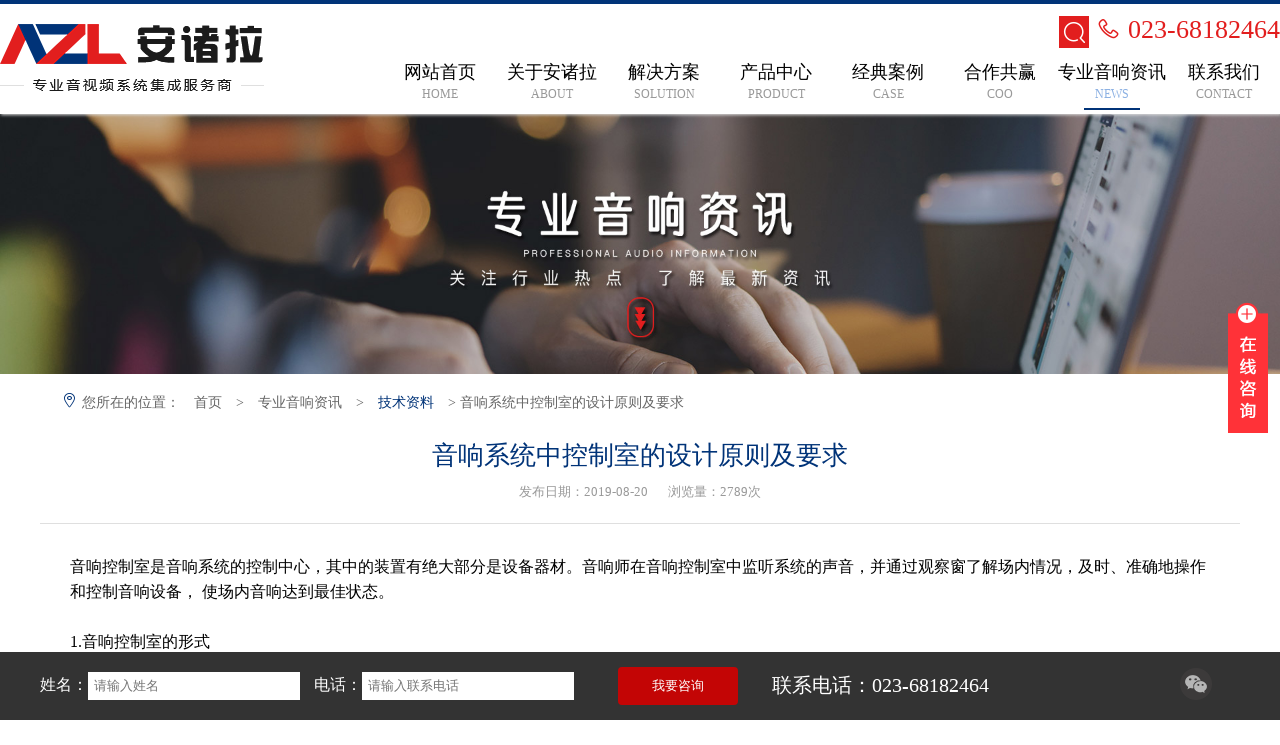

--- FILE ---
content_type: text/html; charset=utf-8
request_url: http://www.proangela.com/news/1545.html
body_size: 8239
content:
<!doctype html>
<html>
<head>
    <meta name="renderer" content="webkit">
<meta http-equiv="X-UA-Compatible" content="IE=Edge,chrome=1" >
<meta charset="utf-8">
<title>音响系统中控制室的设计原则及要求_重庆专业音响|重庆多功能厅音响|重庆会议室音响|重庆公共广播-重庆安诸拉科技</title>
<meta name="keywords" content="重庆音响,重庆多功能厅音响,重庆会议室音响,重庆音响设备调试,重庆音响设备批发,重庆专业音响,重庆公共广播,重庆家庭影院音响,重庆舞台音响">
<meta name="description" content="音响控制室是音响系统的控制中心，其中的装置有绝大部分是设备器材。音响师在音响控制室中监听系统的声音，并通过观察窗了解场内情况，及时、准确地操作和控制音响设备，使场内音响达到最佳状态。 1.音响控制室的形式 (1)密闭型音响控制室音响控制室的形式有以下两种。 密闭型音响控制室常设在台侧或观众厅后面。设在台侧的优点是靠近舞台，联系方便，传声器的连接线短，但要全面观望舞台较困难，尤其是不能根据直接聆听厅(场)内的声">


<link rel="stylesheet" href="/Public/Index/css/index.css">
<link rel="stylesheet" href="/Public/Index/css/tmfont.css">

<script src="/Public/Plugin/jquery/jquery-1.9.min.js"></script>
<script src="/Public/Plugin/qrcode/jquery.qrcode.js" type="text/javascript" charset="utf-8"></script>
<script src="/Public/Plugin/qrcode/utf.js" type="text/javascript" charset="utf-8"></script>
<script src="/Public/Common/js/share.js" type="text/javascript" charset="utf-8"></script>
<script src="/Public/Plugin/layer/layer.js"></script>

<!--[if (gt IE 9)|(!IE)]> -->
<link rel="stylesheet" type="text/css" href="/Public/Plugin/swiper4/css/swiper.min.css">
<script src="/Public/Plugin/swiper4/js/swiper.min.js"></script>
<!-- <![endif]-->
<!--[if lte IE 9]>
<link rel="stylesheet" type="text/css" href="/Public/Plugin/swiper2/idangerous.swiper.css">
<script src="/Public/Plugin/swiper2/idangerous.swiper.min.js"></script>
<style>
    .swiper-pagination {
        position: absolute;
        z-index: 20;
        left: 0;
        bottom: 10px;
        width:100%;
        text-align: center;
    }
    .swiper-pagination-switch {
        width: 8px;
        height: 8px;
        display: inline-block;
        border-radius: 100%;
        background: #000;
        opacity: .2;
        margin: 0 4px;
    }
    .swiper-visible-switch {
        background: #76a9e0;
        opacity:1;
    }
    .swiper-active-switch {
        background: #007aff;
        opacity:1;
    }
</style>
<![endif]-->

<link rel="shortcut icon" href="/fico.ico" type="image/x-icon" />
<meta name="baidu-site-verification" content="glZVSNZq6M" />    
</head>

<body>
<!-- header部分 -->
<header>
    <div class="header-box">
      <h1 class="logo">
          <a href="http://www.proangela.com/"><img src="/Public/Index/img/logo.png" alt="重庆专业音响|重庆多功能厅音响|重庆会议室音响|重庆公共广播-重庆安诸拉科技"></a>
      </h1>
        <div class="search">
            <form action="http://www.proangela.com/search.html" method="get">
            <div class="cell">

                <div class="search-box">
                    <a href="" class="search-button">
                        <i class="tmfont tm-search"></i>
                    </a>

                        <input type="text" name="keywords" value="">

                    <div class="eks"></div>
                </div>

                <i class="tmfont tm-31dianhua"></i>
                023-68182464            </div>
            </form>
            <ul class="header-list clearfix">
                <li>
                    <a href="http://www.proangela.com/">
                        <p>网站首页</p>
                        <span>home</span>
                    </a>
                </li>
                <li _tar="sub1">
                            <a href="http://www.proangela.com/about/">
                                <p>关于安诸拉</p>
                                <span>about</span>
                            </a>
                            <div class="sub_nav_box">
                                    <ul class="sub_nav">
                                        <li>
                                                    <a href="http://www.proangela.com/about/qyjj.html">企业简介</a>
                                                </li><li>
                                                    <a href="http://www.proangela.com/about/qywh.html">企业文化</a>
                                                </li><li>
                                                    <a href="http://www.proangela.com/about/ryzz.html">荣誉资质</a>
                                                </li><li>
                                                    <a href="http://www.proangela.com/about/jrwm.html">加入我们</a>
                                                </li>                                    </ul>
                                </div>                        </li><li _tar="sub2">
                            <a href="http://www.proangela.com/solution/">
                                <p>解决方案</p>
                                <span>solution</span>
                            </a>
                            <div class="sub_nav_box">
                                    <ul class="sub_nav">
                                        <li>
                                                    <a href="http://www.proangela.com/solution/hys/">会议室音响</a>
                                                </li><li>
                                                    <a href="http://www.proangela.com/solution/dgnt/">多功能厅</a>
                                                </li><li>
                                                    <a href="http://www.proangela.com/solution/litang/">礼堂/报告厅</a>
                                                </li><li>
                                                    <a href="http://www.proangela.com/solution/jcjy/">剧场剧院</a>
                                                </li><li>
                                                    <a href="http://www.proangela.com/solution/tycg/">体育场馆</a>
                                                </li><li>
                                                    <a href="http://www.proangela.com/solution/xjjd/">星级酒店</a>
                                                </li><li>
                                                    <a href="http://www.proangela.com/solution/xxjm/">学校项目</a>
                                                </li><li>
                                                    <a href="http://www.proangela.com/solution/ldyc/">流动演出</a>
                                                </li><li>
                                                    <a href="http://www.proangela.com/solution/ylxm/">娱乐项目</a>
                                                </li>                                    </ul>
                                </div>                        </li><li _tar="sub3">
                            <a href="http://www.proangela.com/product/">
                                <p>产品中心</p>
                                <span>product</span>
                            </a>
                            <div class="sub_nav_box">
                                    <ul class="sub_nav">
                                        <li>
                                                    <a href="http://www.proangela.com/product/ZOTTIE/">纵图ZOTTIE</a>
                                                </li><li>
                                                    <a href="http://www.proangela.com/product/xula/">迅莱XULA</a>
                                                </li><li>
                                                    <a href="http://www.proangela.com/product/bkht/">BEKRL 贝卡话筒</a>
                                                </li><li>
                                                    <a href="http://www.proangela.com/product/ZOTTIEGB/">纵图广播系统</a>
                                                </li><li>
                                                    <a href="http://www.proangela.com/product/szyx/">SOUNDZONE</a>
                                                </li><li>
                                                    <a href="http://www.proangela.com/product/bose/">bose音响</a>
                                                </li><li>
                                                    <a href="http://www.proangela.com/product/jbl/">JBL音响</a>
                                                </li><li>
                                                    <a href="http://www.proangela.com/product/corwn/">CORWN功放</a>
                                                </li><li>
                                                    <a href="http://www.proangela.com/product/bosch/">Bosch会议系统</a>
                                                </li><li>
                                                    <a href="http://www.proangela.com/product/soundcraft/">Soundcraft调音台</a>
                                                </li><li>
                                                    <a href="http://www.proangela.com/product/akg/">AKG专业话筒</a>
                                                </li><li>
                                                    <a href="http://www.proangela.com/product/shure/">Shure话筒</a>
                                                </li><li>
                                                    <a href="http://www.proangela.com/product/YMHTYT/">雅马哈调音台</a>
                                                </li><li>
                                                    <a href="http://www.proangela.com/product/hyxt/">televic会议系统</a>
                                                </li><li>
                                                    <a href="http://www.proangela.com/product/ytydg/">夜太阳灯光</a>
                                                </li><li>
                                                    <a href="http://www.proangela.com/product/gyhyxt/">公信会议系统</a>
                                                </li><li>
                                                    <a href="http://www.proangela.com/product/hyyx/">797会议系统</a>
                                                </li><li>
                                                    <a href="http://www.proangela.com/product/fsgf/">蜚声 AES 功放</a>
                                                </li><li>
                                                    <a href="http://www.proangela.com/product/Taksta/">得胜Taksta音响</a>
                                                </li>                                    </ul>
                                </div>                        </li><li _tar="sub4">
                            <a href="http://www.proangela.com/case/">
                                <p>经典案例</p>
                                <span>case</span>
                            </a>
                                                    </li><li _tar="sub5">
                            <a href="http://www.proangela.com/coo/">
                                <p>合作共赢</p>
                                <span>coo</span>
                            </a>
                            <div class="sub_nav_box">
                                    <ul class="sub_nav">
                                        <li>
                                                    <a href="http://www.proangela.com/why.html">为什么选择安诸拉</a>
                                                </li><li>
                                                    <a href="http://www.proangela.com/coo/service.html">客户服务</a>
                                                </li><li>
                                                    <a href="http://www.proangela.com/message/index.html">在线留言</a>
                                                </li>                                    </ul>
                                </div>                        </li><li class="on" _tar="sub6">
                            <a href="http://www.proangela.com/news/">
                                <p>专业音响资讯</p>
                                <span>news</span>
                            </a>
                            <div class="sub_nav_box">
                                    <ul class="sub_nav">
                                        <li>
                                                    <a href="http://www.proangela.com/news/hydt/">行业动态</a>
                                                </li><li>
                                                    <a href="http://www.proangela.com/news/zyyxgc/">专业音响工程</a>
                                                </li><li>
                                                    <a href="http://www.proangela.com/news/yxsbts/">音响设备调试</a>
                                                </li><li>
                                                    <a href="http://www.proangela.com/news/jszl/">技术资料</a>
                                                </li><li>
                                                    <a href="http://www.proangela.com/news/zlxz/">资料下载</a>
                                                </li>                                    </ul>
                                </div>                        </li><li _tar="sub7">
                            <a href="http://www.proangela.com/contact/">
                                <p>联系我们</p>
                                <span>contact</span>
                            </a>
                            <div class="sub_nav_box">
                                    <ul class="sub_nav">
                                        <li>
                                                    <a href="http://www.proangela.com/contact/lxwm.html">联系我们</a>
                                                </li>                                    </ul>
                                </div>                        </li>
            </ul>
        </div>
    </div>
</header>
<div class="main">
    <!-- banner -->
    <div class="list_banner">
        <img src="/Uploads/attach/image/20180727/5b5ad7ddbe4e7.jpg" alt="">
    </div>
    
        <div class="list_top">
    <p>
        <i class="tmfont tm-31dingwei"></i>
        您所在的位置：
        <a href="http://www.proangela.com/"> 首页 </a>
        <span> &gt; </span>
        <a href="http://www.proangela.com/news/">专业音响资讯</a>
        <span> &gt; </span><a href="http://www.proangela.com/news/jszl/">技术资料</a>                <span> > </span> <span>音响系统中控制室的设计原则及要求</span>    </p>
</div>

    
    
		<!--内容页-->
		<div class="in_content news-show">
                <div class="news_show">
                    <div class="news_stt news-title">
                        <h2>音响系统中控制室的设计原则及要求</h2>
                        <span>发布日期：2019-08-20</span>
                        <span>浏览量：2789次</span>
                    </div>
                    <div class="news_scon news-content">
                                                                        <p>
	音响控制室是音响系统的控制中心，其中的装置有绝大部分是设备器材。音响师在音响控制室中监听系统的声音，并通过观察窗了解场内情况，及时、准确地操作和控制音响设备，	使场内音响达到最佳状态。<br />
<br />
1.音响控制室的形式<br />
(1)密闭型音响控制室	音响控制室的形式有以下两种。<br />
密闭型音响控制室常设在台侧或观众厅后面。设在台侧的优点是靠近舞台，联系方便，传声器的连接线短，但要全面观望舞台较困难，尤其是不能根据直接聆听厅(场)内的声音4进行调音。音响控制室设在观众厅后面的优点是能观望整个舞台，可根据厅内的声音大小进行调音；缺点是离舞台远，联系不便，传声器电缆较长，安装较麻烦。<br />
(2)开放型音响控制室<br />
	<p>
		开放型音响控制室通常设在观众厅内，不建机房，而将设备直接放置在机柜和工作台上。优点是可根据现场音响效果随时进行调整；不足是被观众围观，无良好的环境可言。
	</p>
	<p>
		<br />
	</p>
2.音响控制室要求<br />
(1)容积应尽量大<br />
在条件许可的情况下，音响控制室的容积应尽量大一些。在录音时，般要求调音师的监听室有较大的容积以保证监听的效果。对于扩声系统的音响控制室也不例外，应尽量使用大一些的容积，由音响控制室来保证监听效果，这样调音师才能根据监听的情况做出判断。一般音响控制室的最小净面积应大于15m,宽度和高度的最小尺寸要大于2.5m。<br />
(2)观察窗要足够大<br />
应能观望主席台和23以上的表演区。观众厅后部的音响控制室，其观察窗应能敞开，以便能直接听到厅内声音。窗台标高应高于最后一排地面标高17m左右，这样就不会被观挡视线。音响控制室内的观察窗、调音台位置与其他设备的位置布局要合理。最好能够做到调音师坐在调音台前的座位上通过观察窗可看到场内情况，侧头可以看到机架上的所有设备。<br />
(3)远离灯光控制室<br />
为避免强电对弱电的干扰，音响控制室必须远离灯光控制室。在音响控制室位置确定、传声器插座接线盒位置确定、音箱系统布置位置确定之后，就可以根据建筑物的结构，避开强电干扰，做出经济合理的扩声系统管线设计。<br />
(4)较好的声学环境<br />
音响控制室也应有较好的声学环境以利于监听，最好能直接听到场内的声音效。平顶天花板和墙面应适当做吸声处理。&nbsp;
</p>                    </div>
                                    </div>
            </div>
            <div class="in_pnpage pageto">
                <div style="overflow: hidden;">
                    <span class="in_page_prev pageto-prev">
                        上一篇：
                        <a href="http://www.proangela.com/news/1546.html" title="恒定指向性号筒音箱的声场">恒定指向性号筒音箱的声场</a>
                        </span>                    <span class="in_page_next pageto-next">
                            下一篇：
                            <a href="http://www.proangela.com/news/1544.html" title="音响系统中立体声的扩声形式">音响系统中立体声的扩声形式</a>
                        </span>                </div>
            </div>
				<!--内容页-->
	
    <!-- footer部分 -->
    <footer>
    <div class="footer-main">
        <div class="footer-left">
            <ul>
                <li>
                    <a href="http://www.proangela.com/about/">关于安诸拉</a>
                </li>
                <li>
                            <a href="http://www.proangela.com/about/qyjj.html">企业简介</a>
                        </li><li>
                            <a href="http://www.proangela.com/about/qywh.html">企业文化</a>
                        </li><li>
                            <a href="http://www.proangela.com/about/ryzz.html">荣誉资质</a>
                        </li><li>
                            <a href="http://www.proangela.com/about/jrwm.html">加入我们</a>
                        </li>
            </ul>
            <ul>
                <li>
                    <a href="http://www.proangela.com/solution/">解决方案</a>
                </li>
                <li>
                            <a href="http://www.proangela.com/solution/hys/">会议室音响</a>
                        </li><li>
                            <a href="http://www.proangela.com/solution/dgnt/">多功能厅</a>
                        </li><li>
                            <a href="http://www.proangela.com/solution/litang/">礼堂/报告厅</a>
                        </li><li>
                            <a href="http://www.proangela.com/solution/jcjy/">剧场剧院</a>
                        </li><li>
                            <a href="http://www.proangela.com/solution/tycg/">体育场馆</a>
                        </li><li>
                            <a href="http://www.proangela.com/solution/xjjd/">星级酒店</a>
                        </li><li>
                            <a href="http://www.proangela.com/solution/xxjm/">学校项目</a>
                        </li><li>
                            <a href="http://www.proangela.com/solution/ldyc/">流动演出</a>
                        </li><li>
                            <a href="http://www.proangela.com/solution/ylxm/">娱乐项目</a>
                        </li>
            </ul>
            <ul>
                <li>
                    <a href="http://www.proangela.com/product/">产品中心</a>
                </li>
                <li>
                            <a href="http://www.proangela.com/product/ZOTTIE/">纵图ZOTTIE</a>
                        </li><li>
                            <a href="http://www.proangela.com/product/xula/">迅莱XULA</a>
                        </li><li>
                            <a href="http://www.proangela.com/product/bkht/">BEKRL 贝卡话筒</a>
                        </li><li>
                            <a href="http://www.proangela.com/product/ZOTTIEGB/">纵图广播系统</a>
                        </li><li>
                            <a href="http://www.proangela.com/product/szyx/">SOUNDZONE</a>
                        </li><li>
                            <a href="http://www.proangela.com/product/bose/">bose音响</a>
                        </li><li>
                            <a href="http://www.proangela.com/product/jbl/">JBL音响</a>
                        </li><li>
                            <a href="http://www.proangela.com/product/corwn/">CORWN功放</a>
                        </li><li>
                            <a href="http://www.proangela.com/product/bosch/">Bosch会议系统</a>
                        </li><li>
                            <a href="http://www.proangela.com/product/soundcraft/">Soundcraft调音台</a>
                        </li><li>
                            <a href="http://www.proangela.com/product/akg/">AKG专业话筒</a>
                        </li><li>
                            <a href="http://www.proangela.com/product/shure/">Shure话筒</a>
                        </li><li>
                            <a href="http://www.proangela.com/product/YMHTYT/">雅马哈调音台</a>
                        </li><li>
                            <a href="http://www.proangela.com/product/hyxt/">televic会议系统</a>
                        </li><li>
                            <a href="http://www.proangela.com/product/ytydg/">夜太阳灯光</a>
                        </li><li>
                            <a href="http://www.proangela.com/product/gyhyxt/">公信会议系统</a>
                        </li><li>
                            <a href="http://www.proangela.com/product/hyyx/">797会议系统</a>
                        </li><li>
                            <a href="http://www.proangela.com/product/fsgf/">蜚声 AES 功放</a>
                        </li><li>
                            <a href="http://www.proangela.com/product/Taksta/">得胜Taksta音响</a>
                        </li>
            </ul>
            <ul>
                <li>
                    <a href="http://www.proangela.com/news/">专业音响资讯</a>
                </li>
                <li>
                            <a href="http://www.proangela.com/news/hydt/">行业动态</a>
                        </li><li>
                            <a href="http://www.proangela.com/news/zyyxgc/">专业音响工程</a>
                        </li><li>
                            <a href="http://www.proangela.com/news/yxsbts/">音响设备调试</a>
                        </li><li>
                            <a href="http://www.proangela.com/news/jszl/">技术资料</a>
                        </li><li>
                            <a href="http://www.proangela.com/news/zlxz/">资料下载</a>
                        </li>
            </ul>
            <ul>
                <li>
                    <a href="http://www.proangela.com/coo/">合作共赢</a>
                </li>
                <li>
                            <a href="http://www.proangela.com/why.html">为什么选择安诸拉</a>
                        </li><li>
                            <a href="http://www.proangela.com/coo/service.html">客户服务</a>
                        </li><li>
                            <a href="http://www.proangela.com/message/index.html">在线留言</a>
                        </li>
            </ul>
        </div>
        <div class="footer-right">
            <a href="javascript:;" class="bds_sqq" rel="nofollow">
                <p></p>
            </a>
            <a href="javascript:;" class="bds_weixin" rel="nofollow">
                <p></p>
            </a>
            <a href="javascript:;" class="bds_tsina" rel="nofollow">
                <p></p>
            </a>
            <p>咨询热线</p>
            <p>023-68182464</p>
            <div class="ma">
                <p>
                    <img src="/Uploads/attach/image/20180814/5b724057ce85d.jpg" alt="">
                    <span>关注微信公众号</span>
                </p>
                <p>
                    <img src="/Uploads/attach/image/20180814/5b72406852c58.jpg" alt="">
                    <span>服务经理私信</span>
                </p>
            </div>
        </div>
    </div>
    <div class="footer-bottom">
        <p>重庆安诸拉科技有限公司 版权所有 © CopyRight 2018 <a href="http://beian.miit.gov.cn/" target="_blank" rel="nofollow">渝ICP备18008652号</a></p>
        <p>技术支持：<a href="http://www.jwzcq.com" >博优科技</a></p>
        <p></p>
            </div>
</footer>

    <!-- 代码 开始 -->
<link rel="stylesheet" href="/Public/Plugin/qqfloat/css.css">
<div class="main-im">
    <div id="open_im" class="open-im">&nbsp;</div>
    <div class="im_main" id="im_main">

        <div id="close_im" class="close-im"><a href="javascript:void(0);" title="点击关闭">&nbsp;</a></div>

        <a href="http://wpa.qq.com/msgrd?v=3&amp;uin=849006999&amp;site=qq&amp;menu=yes" target="_blank" class="im-qq qq-a" title="在线QQ客服">
            <div class="qq-container"></div>

            <div class="qq-hover-c"><img class="img-qq" src="/Public/Plugin/qqfloat/qq.png"></div>

            <span> QQ在线咨询</span>

        </a>

        <div class="im-tel">

            <div>咨询热线</div>

            <div class="tel-num">023-68182464</div>

            <div>咨询热线</div>

            <div class="tel-num">13368410608</div>

        </div>

        <div class="im-footer" style="position:relative">

            <div class="weixing-container">

                <div class="weixing-show">

                    <div class="weixing-txt">微信扫一扫<br>导航地图二维码</div>

                    <img class="weixing-ma" src="/Public/Plugin/qqfloat/weixin-ma.png">

                    <div class="weixing-sanjiao"></div>

                    <div class="weixing-sanjiao-big"></div>

                </div>

            </div>

            <div class="go-top"><a href="javascript:;" title="返回顶部"></a> </div>

            <div style="clear:both"></div>

        </div>

    </div>
</div>
<script>
    $(function(){
        $('#close_im').bind('click',function(){
            $('#main-im').css("height","0");
            $('#im_main').hide();
            $('#open_im').show();
        });
        $('#open_im').bind('click',function(e){
            $('#main-im').css("height","272");
            $('#im_main').show();
            $(this).hide();
        });
        $('.go-top').bind('click',function(){
            $(window).scrollTop(0);
        });
        $(".weixing-container").bind('mouseenter',function(){
            $('.weixing-show').show();
        })
        $(".weixing-container").bind('mouseleave',function(){
            $('.weixing-show').hide();
        });
    });
</script>
<!-- 代码 结束 -->

    <style>
    .footer_msgbar{position:fixed;padding:15px 0;width:100%;background-color:#333;bottom:0;left:0;z-index:9999;font-family:'微软雅黑'}
    .footer_msgbar input{border:1px solid #fff;color:#000;font-family:"微软雅黑";margin-right:10px;padding:5px;width:200px}
    .footer_msgbar .btn{background:#c30505 none repeat scroll 0 0;border:0 none;border-radius:4px;color:#f8f8f8;cursor:pointer;margin-left:30px;padding:10px;transition:all .3s ease 0s;width:120px}
    .fixed {
        position: fixed;
        z-index: 9999;
        top: 0;
        left: 0;
        width: 100%;
        height: 100%;
        background: rgb(0, 0, 0);
        background: rgba(0, 0, 0, .6);
        overflow-y: auto;
        display: none;
    }
    #fixed_weixin .fixed-container {
        width: 220px;
        height: auto;
        padding: 20px 20px 0 20px;
        background: #fff;
        position: absolute;
        left: 50%;
        top: 50%;
        margin-left: -110px;
        margin-top: -140px
    }
    #fixed_weixin .fixed-container div {
        height: 220px
    }
    #fixed_weixin .fixed-container p {
        height: 40px;
        line-height: 40px;
        text-align: center;
        font-size: 14px;
        color: #000
    }
    #fixed_weixin.show {
        display: block;
    }
    .wxqrcode img{
        display: block;
        width: 100%;
        height: 100%;
    }
    .down_load{
        cursor: pointer;
        margin-bottom: 5px;
    }
    .down_load:hover{background: #CCCCCC;}
</style>
<div class="footer_msgbar">
    <div style="width:1200px; margin:0 auto;">
        <form action="/message/index.html" method="post" id="form2" class="clear">
            <input name="t" value="1" type="hidden">
            <table width="100%" cellspacing="0" cellpadding="0" border="0">
                <tbody>
                <tr>
                    <td style="color:#FFF; font-size:16px; line-height:33px;" width="61%" class="onetd">
                        姓名：<input name="uname" placeholder="请输入姓名" type="text">
                        电话：<input name="tel" placeholder="请输入联系电话" type="text">
                        <input onclick="sendmsgmsgbar('form2','msgbarbtn');" id="msgbarbtn" value="我要咨询" class="background_color hover_background_color btn" type="button">
                    </td>
                    <td style="color:#fff; font-size:20px; line-height:33px;" width="34%" class="twotd">联系电话：023-68182464</td>
                    <td width="5%"><a href="javascript:;" id="sweixin" title="点击分享到微信"><img src="/Public/Common/img/weixin.png" alt=""></a></td>
                </tr>
                </tbody>
            </table>
        </form>
    </div>
</div>
<div class="fixed" id="fixed_weixin">

    <div class="fixed-container">
        <div id="qrcode" class="wxqrcode"><img src="http://www.proangela.com/api/plugin/qrcode/url/aHR0cCUzQSUyRiUyRnByb2FuZ2VsYS5jb20lMkZuZXdzJTJGMTU0NS5odG1s.html" alt="" id="weixin_qrcode"></div>
        <p>扫描二维码分享到微信</p>
        <p class="down_load">下载二维码</p>
    </div>
</div>
<script>
    function sendmsgmsgbar(form1,btn){
        var obj=$("#"+form1);
        if($(obj).data('lock'))return;
        $(obj).data('lock', true);
        var btnval=$("#"+btn).val();
        $("#"+btn).val('处理中...');
        $.post(obj.attr('action'),obj.serialize(),function(result){
            if(!result.status){
                $(obj).data('lock', false);
                $("#"+btn).val(btnval);
                alert(result.info);
                return;
            }
            obj[0].reset();
            $("#"+btn).val(btnval);
            alert(result.info);
        })
    }
    $(function(){
        $("#sweixin").click(function(){
            $("#fixed_weixin").addClass("show")
        })
        $("#fixed_weixin").click(function(){
            $("#fixed_weixin").removeClass("show")
        })

        $("#fixed_weixin .down_load").click(function(){
            url = document.getElementById('weixin_qrcode').src;
            location.href = '/save.php?file='+url;
        });

        $(".footer_bbox").css('margin-bottom', $(".footer_msgbar").outerHeight());
    })
</script>
<!--回到顶部代码-->
<link href="/Public/Plugin/gotop/css/lrtk.css?c=5" rel="stylesheet" type="text/css"/>
<script type="text/javascript" src="/Public/Plugin/gotop/js/backtop.js?c=5"></script>
<!--回到顶部代码-->


</body>
<script>


    $(function(){
        if(!placeholderSupport()){
            $('[placeholder]').focus(function() {
                var input = $(this);
                if (input.val() == input.attr('placeholder')) {
                    input.val('');
                    input.removeClass('placeholder');
                }
            }).blur(function() {
                var input = $(this);
                if (input.val() == '' || input.val() == input.attr('placeholder')) {
                    input.addClass('placeholder');
                    input.val(input.attr('placeholder'));
                }
            }).blur();
        }
    });
    function placeholderSupport() {
        return 'placeholder' in document.createElement('input');
    }

</script>

<script language="javascript">
    function blockright(oEvent) {
        if (window.event) {
            oEvent = window.event; //处理兼容性，获得事件对象
            oEvent.returnValue = false;
        }else
            oEvent.preventDefault();
    }
    window.onload = function() {
        document.oncontextmenu = blockright;
    }
</script>


<script>

    $(document).ready(function(){
        var input = $(".search-box")

        var eks = $(".eks")
        $(".search-button").click(function (e) {
            e.preventDefault();
            input.addClass("open")
        })
        eks.click(function (e) {
            input.removeClass("open")
        })
        var imgWidth = $(".case-img>img").width() * .75
        $(".case-img>img").css({ "height": `${imgWidth}+px` })

        var title = $(".navlist>div>p")
        var ul = $(".navlist>div>ul")
        var a = $(".navlist>div>ul>li")
        title.mouseover(function () {
            if (!$(this).hasClass("cur")) {
                title.removeClass("cur")
                $(this).addClass("cur")
                ul.hide(300)
                $(this).next("ul").slideToggle(300)
            }
        })
        a.hover(function () {
            $(this).find(".xnav").toggle()
        })

    })
</script>
</html>

--- FILE ---
content_type: text/css
request_url: http://www.proangela.com/Public/Plugin/gotop/css/lrtk.css?c=5
body_size: 855
content:
/* ����ͼ�� �Ѽ����� www.lanrentuku.com */
@charset "utf-8";
::selection{color:#fff;color:rgba(255,255,255,0.85);background:#03a8b1;}
article,aside,dialog,footer,header,section,footer,nav,figure,menu{display:block}
/*clearboth*/
.clearfix:after{content:'.';display:block;height:0;clear:both;visibility:hidden;}
.clearfix{*zoom:1;}
.clearfix .clear{_height:0px;}
/*gotop*/
.cbbfixed {position: fixed;right: 20px;transition: bottom ease .3s;bottom: -85px;z-index: 3;cursor:pointer;}
.cbbfixed .cbbtn {width: 40px;height: 40px;display: block;background-color: #323236;}
.cbbfixed .gotop {transition: background-color ease .3s;margin-top: 1px;}
.cbbfixed .gotop .up-icon{float:left;margin:14px 0 0 9px;width:23px;height:12px;background: url(../images/side-icon02.png);}
.cbbfixed .gotop .weixin-icon{float:left;margin:11px 0 0 11px;width:18px;height:18px;background: url(../images/side-icon01.png);}
.cbbfixed .gotop:hover {background-color:#A84F05;}
.cbbfixed .weixin {background: #dadbdd;}
.cbbfixed .weixin div {background: url(../images/weixin.jpg);width: 210px;height: 210px;position: absolute;left: -212px;top: -130px;opacity: 0;transform: scale(0);    -webkit-transform: scale(0);transform-origin: 100% 70%;-webkit-transform-origin: 100% 70%;transition: transform ease .3s,opacity ease .3s;-webkit-transition: all ease .3s;display:none\0;*display:none;}
.cbbfixed .weixin:hover div {display: block;transform: scale(1);-webkit-transform: scale(1);opacity: 1;*display:block;}
.cbbfixed .weixin .weixin-icon{float: left;margin:12px 0 0 11px;width:18px;height: 18px; background: url(../images/side-icon01.png);}

 .cbbfixed .weixin{background:#337d49 url(../images/qq.png) no-repeat center center;}
.cbbfixed .weixin01{position:relative;display:inline-block;}
.cbbfixed .weixin01 .erweima{position:absolute;left:-60px;top:-166px;width:120px;}
.cbbfixed .weixin01 .erweima img{width:100%;}
.cbbfixed .weixin01 .erweima p{font-size:12px;text-align:center;margin-top:3px;}

--- FILE ---
content_type: application/javascript
request_url: http://www.proangela.com/Public/Plugin/qrcode/utf.js
body_size: 669
content:
/* utf.js - UTF-8 <=> UTF-16 convertion
 *
 * Copyright (C) 1999 Masanao Izumo <iz@onicos.co.jp>
 * Version: 1.0
 * LastModified: Dec 25 1999
 * This library is free.  You can redistribute it and/or modify it.
 */

/*
 * Interfaces:
 * utf8 = utf16to8(utf16);
 * utf16 = utf16to8(utf8);
 */

function utf16to8(str) {
    var out, i, len, c;

    out = "";
    len = str.length;
    for(i = 0; i < len; i++) {
	c = str.charCodeAt(i);
	if ((c >= 0x0001) && (c <= 0x007F)) {
	    out += str.charAt(i);
	} else if (c > 0x07FF) {
	    out += String.fromCharCode(0xE0 | ((c >> 12) & 0x0F));
	    out += String.fromCharCode(0x80 | ((c >>  6) & 0x3F));
	    out += String.fromCharCode(0x80 | ((c >>  0) & 0x3F));
	} else {
	    out += String.fromCharCode(0xC0 | ((c >>  6) & 0x1F));
	    out += String.fromCharCode(0x80 | ((c >>  0) & 0x3F));
	}
    }
    return out;
}

function utf8to16(str) {
    var out, i, len, c;
    var char2, char3;

    out = "";
    len = str.length;
    i = 0;
    while(i < len) {
	c = str.charCodeAt(i++);
	switch(c >> 4)
	{ 
	  case 0: case 1: case 2: case 3: case 4: case 5: case 6: case 7:
	    // 0xxxxxxx
	    out += str.charAt(i-1);
	    break;
	  case 12: case 13:
	    // 110x xxxx   10xx xxxx
	    char2 = str.charCodeAt(i++);
	    out += String.fromCharCode(((c & 0x1F) << 6) | (char2 & 0x3F));
	    break;
	  case 14:
	    // 1110 xxxx  10xx xxxx  10xx xxxx
	    char2 = str.charCodeAt(i++);
	    char3 = str.charCodeAt(i++);
	    out += String.fromCharCode(((c & 0x0F) << 12) |
					   ((char2 & 0x3F) << 6) |
					   ((char3 & 0x3F) << 0));
	    break;
	}
    }

    return out;
}